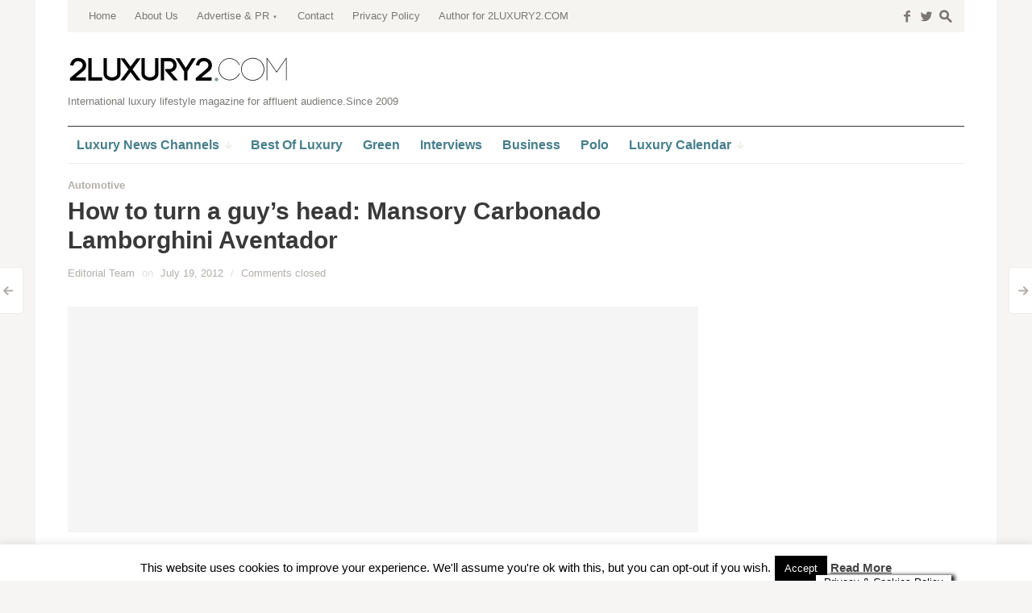

--- FILE ---
content_type: text/html; charset=UTF-8
request_url: https://www.2luxury2.com/mansory-carbonado-lamborghini-aventador%E2%80%8E-a-black-diamond-in-carbon-fiber/
body_size: 55681
content:
<!DOCTYPE html>
<!--[if IE 7]>
<html class="ie ie7 " lang="en-US" prefix="og: http://ogp.me/ns#">
<![endif]-->
<!--[if IE 8]>
<html class="ie ie8 " lang="en-US" prefix="og: http://ogp.me/ns#">
<![endif]-->
<!--[if !(IE 7) | !(IE 8) ]><!-->
<html class="" lang="en-US" prefix="og: http://ogp.me/ns#">
<!--<![endif]-->
<head>
	<meta charset="UTF-8" />
	<meta name="viewport" content="width=device-width, initial-scale=1.0" />
	<title>How to turn a guy&#039;s head: Mansory Carbonado Lamborghini Aventador‎ - 2LUXURY2.COM</title>
	<link rel="profile" href="http://gmpg.org/xfn/11" />
	<link rel="pingback" href="https://www.2luxury2.com/xmlrpc.php" />
	<!--[if lt IE 9]>
	<script src="https://www.2luxury2.com/wp-content/themes/outspoken/js/html5.js" type="text/javascript"></script>
	<![endif]-->
	
<!-- This site is optimized with the Yoast SEO plugin v3.1.1 - https://yoast.com/wordpress/plugins/seo/ -->
<meta name="robots" content="noodp"/>
<link rel="canonical" href="https://www.2luxury2.com/mansory-carbonado-lamborghini-aventador%e2%80%8e-a-black-diamond-in-carbon-fiber/" />
<link rel="publisher" href="http://www.google.com/+2luxury2"/>
<meta property="og:locale" content="en_US" />
<meta property="og:type" content="article" />
<meta property="og:title" content="How to turn a guy&#039;s head: Mansory Carbonado Lamborghini Aventador‎ - 2LUXURY2.COM" />
<meta property="og:description" content="Mansory Carbonado Lamborghini Aventador‎- a Black Diamond in carbon fiber Carbonado, or the &#8220;Black Diamond&#8221;, is a natural diamond found" />
<meta property="og:url" content="https://www.2luxury2.com/mansory-carbonado-lamborghini-aventador%e2%80%8e-a-black-diamond-in-carbon-fiber/" />
<meta property="og:site_name" content="2LUXURY2.COM" />
<meta property="article:publisher" content="http://www.facebook.com/2luxury2" />
<meta property="article:tag" content="Black Diamond" />
<meta property="article:tag" content="carbon" />
<meta property="article:tag" content="carbon fiber" />
<meta property="article:tag" content="Carbonado" />
<meta property="article:tag" content="carbonfibre" />
<meta property="article:tag" content="Lamborghini Aventador" />
<meta property="article:tag" content="Lamborghini tuned" />
<meta property="article:tag" content="Mansory" />
<meta property="article:tag" content="Mansory Carbonado" />
<meta property="article:tag" content="Mansory Carbonado Lamborghini Aventador" />
<meta property="article:tag" content="Mansory Lamborghini" />
<meta property="article:tag" content="tuner" />
<meta property="article:section" content="Automotive" />
<meta property="article:published_time" content="2012-07-19T17:03:05+02:00" />
<meta property="article:modified_time" content="2012-07-19T17:05:54+02:00" />
<meta property="og:updated_time" content="2012-07-19T17:05:54+02:00" />
<meta property="og:image" content="https://www.2luxury2.com/wp-content/uploads/2012/07/mansory_carbonado_2012.jpg" />
<meta property="og:image:width" content="500" />
<meta property="og:image:height" content="332" />
<meta name="twitter:card" content="summary" />
<meta name="twitter:description" content="Mansory Carbonado Lamborghini Aventador‎- a Black Diamond in carbon fiber Carbonado, or the &#8220;Black Diamond&#8221;, is a natural diamond found" />
<meta name="twitter:title" content="How to turn a guy&#039;s head: Mansory Carbonado Lamborghini Aventador‎ - 2LUXURY2.COM" />
<meta name="twitter:site" content="@2luxury2" />
<meta name="twitter:image" content="https://www.2luxury2.com/wp-content/uploads/2012/07/mansory_carbonado_2012.jpg" />
<meta name="twitter:creator" content="@2luxury2" />
<!-- / Yoast SEO plugin. -->

<link rel='dns-prefetch' href='//s.w.org' />
<link rel="alternate" type="application/rss+xml" title="2LUXURY2.COM &raquo; Feed" href="https://www.2luxury2.com/feed/" />
<link rel="alternate" type="application/rss+xml" title="2LUXURY2.COM &raquo; Comments Feed" href="https://www.2luxury2.com/comments/feed/" />
		<script type="text/javascript">
			window._wpemojiSettings = {"baseUrl":"https:\/\/s.w.org\/images\/core\/emoji\/11.2.0\/72x72\/","ext":".png","svgUrl":"https:\/\/s.w.org\/images\/core\/emoji\/11.2.0\/svg\/","svgExt":".svg","source":{"concatemoji":"https:\/\/www.2luxury2.com\/wp-includes\/js\/wp-emoji-release.min.js?ver=5.1.19"}};
			!function(e,a,t){var n,r,o,i=a.createElement("canvas"),p=i.getContext&&i.getContext("2d");function s(e,t){var a=String.fromCharCode;p.clearRect(0,0,i.width,i.height),p.fillText(a.apply(this,e),0,0);e=i.toDataURL();return p.clearRect(0,0,i.width,i.height),p.fillText(a.apply(this,t),0,0),e===i.toDataURL()}function c(e){var t=a.createElement("script");t.src=e,t.defer=t.type="text/javascript",a.getElementsByTagName("head")[0].appendChild(t)}for(o=Array("flag","emoji"),t.supports={everything:!0,everythingExceptFlag:!0},r=0;r<o.length;r++)t.supports[o[r]]=function(e){if(!p||!p.fillText)return!1;switch(p.textBaseline="top",p.font="600 32px Arial",e){case"flag":return s([55356,56826,55356,56819],[55356,56826,8203,55356,56819])?!1:!s([55356,57332,56128,56423,56128,56418,56128,56421,56128,56430,56128,56423,56128,56447],[55356,57332,8203,56128,56423,8203,56128,56418,8203,56128,56421,8203,56128,56430,8203,56128,56423,8203,56128,56447]);case"emoji":return!s([55358,56760,9792,65039],[55358,56760,8203,9792,65039])}return!1}(o[r]),t.supports.everything=t.supports.everything&&t.supports[o[r]],"flag"!==o[r]&&(t.supports.everythingExceptFlag=t.supports.everythingExceptFlag&&t.supports[o[r]]);t.supports.everythingExceptFlag=t.supports.everythingExceptFlag&&!t.supports.flag,t.DOMReady=!1,t.readyCallback=function(){t.DOMReady=!0},t.supports.everything||(n=function(){t.readyCallback()},a.addEventListener?(a.addEventListener("DOMContentLoaded",n,!1),e.addEventListener("load",n,!1)):(e.attachEvent("onload",n),a.attachEvent("onreadystatechange",function(){"complete"===a.readyState&&t.readyCallback()})),(n=t.source||{}).concatemoji?c(n.concatemoji):n.wpemoji&&n.twemoji&&(c(n.twemoji),c(n.wpemoji)))}(window,document,window._wpemojiSettings);
		</script>
		<style type="text/css">
img.wp-smiley,
img.emoji {
	display: inline !important;
	border: none !important;
	box-shadow: none !important;
	height: 1em !important;
	width: 1em !important;
	margin: 0 .07em !important;
	vertical-align: -0.1em !important;
	background: none !important;
	padding: 0 !important;
}
</style>
	<link rel='stylesheet' id='wp-block-library-css'  href='https://www.2luxury2.com/wp-includes/css/dist/block-library/style.min.css?ver=5.1.19' type='text/css' media='all' />
<link rel='stylesheet' id='cookie-law-info-css'  href='https://www.2luxury2.com/wp-content/plugins/cookie-law-info/legacy/public/css/cookie-law-info-public.css?ver=3.0.8' type='text/css' media='all' />
<link rel='stylesheet' id='cookie-law-info-gdpr-css'  href='https://www.2luxury2.com/wp-content/plugins/cookie-law-info/legacy/public/css/cookie-law-info-gdpr.css?ver=3.0.8' type='text/css' media='all' />
<link rel='stylesheet' id='fancybox-style-css'  href='https://www.2luxury2.com/wp-content/themes/outspoken/fancybox/jquery.fancybox.css?ver=5.1.19' type='text/css' media='all' />
<link rel='stylesheet' id='outspoken-style-css'  href='https://www.2luxury2.com/wp-content/themes/outspoken/style.css?ver=5.1.19' type='text/css' media='all' />
<style id='outspoken-style-inline-css' type='text/css'>
html {
	height: 100%;
	font-size: 62.5%;
}

.outspoken-gallery.uncropped article > a {
	padding-bottom: 44.964028776978%;
}

.entry-media .cropped {
	padding-bottom: 44.964028776978%;
}@media (max-width: 950px) {
	#primary,
	.csscalc #primary {
		width: 63.12849162%;
	}

	#tertiary,
	.csscalc #tertiary {
		width: 33.519553073%;
	}
}

@media (max-width: 640px) {
	#primary,
	.csscalc #primary {
		width: 100%;
	}

	#tertiary {
		display: none;
	}
}

#section-navigation a {
	color: #467e8c;
}

@media (max-width: 950px) {
	#section-navigation > div > ul li.submenu-off > a:after {
		color: #467e8c;
	}
}

input[type="text"]:focus,
input[type="password"]:focus,
input[type="email"]:focus,
textarea:focus {
	border-color: #467e8c;
	box-shadow: 0px 0px 0px 4px rgba(70,126,140, 0.07);
	-webkit-box-shadow: 0px 0px 0px 4px rgba(70,126,140, 0.07);
	-moz-box-shadow: 0px 0px 0px 4px rgba(70,126,140, 0.07);
}

.no-touch .outspoken-gallery .prev:hover,
.no-touch .outspoken-gallery .next:hover,
.no-touch .outspoken-gallery .expand:hover,
.no-touch #outspoken-gallery-contract:hover {
	background: #467e8c;
}

.widget_wpshower_index_videos .content span.current:after {
	background: rgba(70,126,140, 0.5);
}

.no-touch a:hover,
.no-touch .widget .outspoken-error a:hover,
#search-toggle .social a:hover,
.no-touch #section-navigation a:hover,
.no-touch .outspoken-gallery .meta a:hover,
.no-touch .outspoken-gallery h2 a:hover,
#outspoken-gallery-fullscreen .meta a:hover,
.no-touch body.single .entry-meta-top a:hover,
.no-touch body.archive .entry-meta-top a:hover,
.no-touch body.search .entry-meta-top a:hover,
.no-touch body.single .entry-meta a:hover,
.no-touch body.single .entry-meta:hover a:hover,
.no-touch body.archive .entry-meta a:hover,
.no-touch body.archive .entry-meta:hover a:hover,
.no-touch body.search .entry-meta a:hover,
.no-touch body.search .entry-meta:hover a:hover,
.no-touch .share-side > a:hover,
.no-touch .share-side > div:hover .share-content,
.share-side > div.hover .share-content,
#main .me-cannotplay a,
#contact-us .error,
.no-touch .portfolio-info .meta a:hover,
.no-touch body.wpshower-blog .entry-meta-top a:hover,
.no-touch body.wpshower-blog .entry-meta a:hover,
.no-touch body.wpshower-blog .entry-meta:hover a:hover,
.no-touch body.wpshower-masonry .entry-meta-top a:hover,
.no-touch body.wpshower-masonry .entry-meta a:hover,
.no-touch body.wpshower-masonry .entry-meta:hover a:hover,
.no-touch .navigation a:hover .meta-nav,
.no-touch .post-navigation a:hover span.arrow,
.no-touch .comment-metadata a:hover,
.no-touch .logged-in-as a:hover,
.no-touch .bullets span:hover,
.no-touch .full_width_bullets span:hover,
.no-touch .widget-title > a:hover,
.no-touch .widget-title > a:not([class]):hover:after,
.no-touch .widget_wpshower_popular_posts .meta a:hover,
.no-touch .widget_wpshower_index_featured_articles article .meta a:hover,
.no-touch .widget_wpshower_index_highlights li article .meta a:hover,
.no-touch .widget_wpshower_index_highlights .latest .meta a:hover,
.no-touch .widget_wpshower_index_highlights .latest a:hover,
.no-touch .widget_wpshower_index_category .meta a:hover,
.no-touch .widget_wpshower_index_editors_choice article .meta a:hover,
.no-touch .widget_wpshower_index_categories .meta a:hover,
.no-touch .widget_wpshower_index_two_categories .meta a:hover,
.no-touch .widget_wpshower_index_videos .meta a:hover,
.no-touch .widget_wpshower_index_latest_entries .meta-top a:hover,
.no-touch .widget_wpshower_index_latest_entries .meta a:hover,
.no-touch .site-footer a:hover {
	color: #467e8c;
}

.no-touch .site-footer a:hover {
	border-bottom-color: rgba(70,126,140, 0.4);
}

.no-touch button:hover,
button:focus,
.no-touch input[type="submit"]:hover,
.no-touch input[type="button"]:hover,
.no-touch input[type="reset"]:hover,
input[type="submit"]:focus,
input[type="button"]:focus,
input[type="reset"]:focus,
button:active,
input[type="submit"]:active,
input[type="button"]:active,
input[type="reset"]:active,
.no-touch .entry-content .tags-links a:hover,
.no-touch .portfolio-info .site:hover,
.no-touch .load-more:hover,
.no-touch .comment-list article .reply div:hover,
.no-touch .tagcloud a:hover {
	background-color: #467e8c;
	border-color: #467e8c;
}

.no-touch .share-side > div .share-links a:hover span,
#main .mejs-controls .mejs-time-rail .mejs-time-current,
.no-touch .widget .widget-title .prev:hover,
.no-touch .widget .widget-title .next:hover,
.no-touch .widget_wpshower_follow_us a:hover span,
.no-touch .widget_wpshower_tabs .tabs a:hover,
.no-touch .widget_wpshower_index_videos div.prev div:hover,
.no-touch .widget_wpshower_index_videos div.next div:hover {
	background-color: #467e8c;
}

.no-touch .entry-content a:hover,
.no-touch .entry-summary a:hover,
.no-touch .page-content a:hover,
.no-touch .comment-content a:hover {
	color: #467e8c;
	border-bottom-color: rgba(70,126,140, 0.4);
}

@media (min-width: 951px) {
	.no-touch #section-navigation > div > ul > li > ul a:hover {
		background: #467e8c;
	}
}

@media (max-width: 950px) {
	.no-touch #section-navigation > div > ul li.submenu-off > a:hover:after {
		color: #467e8c;
	}

	.no-touch #section-toggle:hover span {
		background-color: #467e8c;
	}
}

@media (max-width: 640px) {
	.no-touch #section-navigation a:hover {
		background: #467e8c;
		border-right-color: #467e8c;
		border-left-color: #467e8c;
	}
}

.widget_wpshower_index_editors_choice {
	background-color: #467e8c;
}

.widget_wpshower_index_editors_choice .widget-title {
	color: #ffffff;
	border-bottom-color: ;
}

.widget_wpshower_index_editors_choice .widget-title .prev,
.widget_wpshower_index_editors_choice .widget-title .next {
	color: #467e8c;
	background-color: ;
}

.no-touch .widget_wpshower_index_editors_choice .widget-title .prev:hover,
.no-touch .widget_wpshower_index_editors_choice .widget-title .next:hover {
	background-color: ;
}

.widget_wpshower_index_editors_choice article .meta,
.widget_wpshower_index_editors_choice article .meta a {
	color: ;
}

.widget_wpshower_index_editors_choice article h3 a {
	color: #ffffff;
}

.no-touch .widget_wpshower_index_editors_choice article .meta a:hover,
.no-touch .widget_wpshower_index_editors_choice article h3 a:hover {
	color: ;
}

.widget_wpshower_index_editors_choice .bullets span {
	color: ;
}

.no-touch .widget_wpshower_index_editors_choice .bullets span:hover {
	color: ;
}

.widget_wpshower_index_editors_choice .bullets span.current {
	color: #ffffff;
}
</style>
<!--[if lt IE 9]>
<link rel='stylesheet' id='outspoken-ie-css'  href='https://www.2luxury2.com/wp-content/themes/outspoken/css/ie.css?ver=2014-05-05' type='text/css' media='all' />
<![endif]-->
<link rel='stylesheet' id='mediaelement-css'  href='https://www.2luxury2.com/wp-includes/js/mediaelement/mediaelementplayer-legacy.min.css?ver=4.2.6-78496d1' type='text/css' media='all' />
<link rel='stylesheet' id='wp-mediaelement-css'  href='https://www.2luxury2.com/wp-includes/js/mediaelement/wp-mediaelement.min.css?ver=5.1.19' type='text/css' media='all' />
<script type='text/javascript' src='https://www.2luxury2.com/wp-includes/js/jquery/jquery.js?ver=1.12.4'></script>
<script type='text/javascript' src='https://www.2luxury2.com/wp-includes/js/jquery/jquery-migrate.min.js?ver=1.4.1' defer '></script>
<script type='text/javascript'>
/* <![CDATA[ */
var Cli_Data = {"nn_cookie_ids":[],"cookielist":[],"non_necessary_cookies":[],"ccpaEnabled":"","ccpaRegionBased":"","ccpaBarEnabled":"","strictlyEnabled":["necessary","obligatoire"],"ccpaType":"gdpr","js_blocking":"","custom_integration":"","triggerDomRefresh":"","secure_cookies":""};
var cli_cookiebar_settings = {"animate_speed_hide":"500","animate_speed_show":"500","background":"#fff","border":"#444","border_on":"","button_1_button_colour":"#000","button_1_button_hover":"#000000","button_1_link_colour":"#fff","button_1_as_button":"1","button_1_new_win":"","button_2_button_colour":"#333","button_2_button_hover":"#292929","button_2_link_colour":"#444","button_2_as_button":"","button_2_hidebar":"","button_3_button_colour":"#000","button_3_button_hover":"#000000","button_3_link_colour":"#fff","button_3_as_button":"1","button_3_new_win":"","button_4_button_colour":"#000","button_4_button_hover":"#000000","button_4_link_colour":"#fff","button_4_as_button":"1","button_7_button_colour":"#61a229","button_7_button_hover":"#4e8221","button_7_link_colour":"#fff","button_7_as_button":"1","button_7_new_win":"","font_family":"inherit","header_fix":"","notify_animate_hide":"","notify_animate_show":"1","notify_div_id":"#cookie-law-info-bar","notify_position_horizontal":"right","notify_position_vertical":"bottom","scroll_close":"1","scroll_close_reload":"1","accept_close_reload":"","reject_close_reload":"","showagain_tab":"1","showagain_background":"#fff","showagain_border":"#000","showagain_div_id":"#cookie-law-info-again","showagain_x_position":"100px","text":"#000","show_once_yn":"1","show_once":"3000","logging_on":"","as_popup":"","popup_overlay":"1","bar_heading_text":"","cookie_bar_as":"banner","popup_showagain_position":"bottom-right","widget_position":"left"};
var log_object = {"ajax_url":"https:\/\/www.2luxury2.com\/wp-admin\/admin-ajax.php"};
/* ]]> */
</script>
<script type='text/javascript' src='https://www.2luxury2.com/wp-content/plugins/cookie-law-info/legacy/public/js/cookie-law-info-public.js?ver=3.0.8' defer '></script>
<script type='text/javascript' src='https://www.2luxury2.com/wp-content/themes/outspoken/js/apple_viewportmeta.js?ver=2013-11-11' defer '></script>
<script type='text/javascript'>
var mejsL10n = {"language":"en","strings":{"mejs.install-flash":"You are using a browser that does not have Flash player enabled or installed. Please turn on your Flash player plugin or download the latest version from https:\/\/get.adobe.com\/flashplayer\/","mejs.fullscreen-off":"Turn off Fullscreen","mejs.fullscreen-on":"Go Fullscreen","mejs.download-video":"Download Video","mejs.fullscreen":"Fullscreen","mejs.time-jump-forward":["Jump forward 1 second","Jump forward %1 seconds"],"mejs.loop":"Toggle Loop","mejs.play":"Play","mejs.pause":"Pause","mejs.close":"Close","mejs.time-slider":"Time Slider","mejs.time-help-text":"Use Left\/Right Arrow keys to advance one second, Up\/Down arrows to advance ten seconds.","mejs.time-skip-back":["Skip back 1 second","Skip back %1 seconds"],"mejs.captions-subtitles":"Captions\/Subtitles","mejs.captions-chapters":"Chapters","mejs.none":"None","mejs.mute-toggle":"Mute Toggle","mejs.volume-help-text":"Use Up\/Down Arrow keys to increase or decrease volume.","mejs.unmute":"Unmute","mejs.mute":"Mute","mejs.volume-slider":"Volume Slider","mejs.video-player":"Video Player","mejs.audio-player":"Audio Player","mejs.ad-skip":"Skip ad","mejs.ad-skip-info":["Skip in 1 second","Skip in %1 seconds"],"mejs.source-chooser":"Source Chooser","mejs.stop":"Stop","mejs.speed-rate":"Speed Rate","mejs.live-broadcast":"Live Broadcast","mejs.afrikaans":"Afrikaans","mejs.albanian":"Albanian","mejs.arabic":"Arabic","mejs.belarusian":"Belarusian","mejs.bulgarian":"Bulgarian","mejs.catalan":"Catalan","mejs.chinese":"Chinese","mejs.chinese-simplified":"Chinese (Simplified)","mejs.chinese-traditional":"Chinese (Traditional)","mejs.croatian":"Croatian","mejs.czech":"Czech","mejs.danish":"Danish","mejs.dutch":"Dutch","mejs.english":"English","mejs.estonian":"Estonian","mejs.filipino":"Filipino","mejs.finnish":"Finnish","mejs.french":"French","mejs.galician":"Galician","mejs.german":"German","mejs.greek":"Greek","mejs.haitian-creole":"Haitian Creole","mejs.hebrew":"Hebrew","mejs.hindi":"Hindi","mejs.hungarian":"Hungarian","mejs.icelandic":"Icelandic","mejs.indonesian":"Indonesian","mejs.irish":"Irish","mejs.italian":"Italian","mejs.japanese":"Japanese","mejs.korean":"Korean","mejs.latvian":"Latvian","mejs.lithuanian":"Lithuanian","mejs.macedonian":"Macedonian","mejs.malay":"Malay","mejs.maltese":"Maltese","mejs.norwegian":"Norwegian","mejs.persian":"Persian","mejs.polish":"Polish","mejs.portuguese":"Portuguese","mejs.romanian":"Romanian","mejs.russian":"Russian","mejs.serbian":"Serbian","mejs.slovak":"Slovak","mejs.slovenian":"Slovenian","mejs.spanish":"Spanish","mejs.swahili":"Swahili","mejs.swedish":"Swedish","mejs.tagalog":"Tagalog","mejs.thai":"Thai","mejs.turkish":"Turkish","mejs.ukrainian":"Ukrainian","mejs.vietnamese":"Vietnamese","mejs.welsh":"Welsh","mejs.yiddish":"Yiddish"}};
</script>
<script type='text/javascript' src='https://www.2luxury2.com/wp-includes/js/mediaelement/mediaelement-and-player.min.js?ver=4.2.6-78496d1' defer '></script>
<script type='text/javascript' src='https://www.2luxury2.com/wp-includes/js/mediaelement/mediaelement-migrate.min.js?ver=5.1.19' defer '></script>
<script type='text/javascript'>
/* <![CDATA[ */
var _wpmejsSettings = {"pluginPath":"\/wp-includes\/js\/mediaelement\/","classPrefix":"mejs-","stretching":"responsive"};
/* ]]> */
</script>
<link rel='https://api.w.org/' href='https://www.2luxury2.com/wp-json/' />
<link rel="EditURI" type="application/rsd+xml" title="RSD" href="https://www.2luxury2.com/xmlrpc.php?rsd" />
<link rel="wlwmanifest" type="application/wlwmanifest+xml" href="https://www.2luxury2.com/wp-includes/wlwmanifest.xml" /> 
<meta name="generator" content="WordPress 5.1.19" />
<link rel='shortlink' href='https://www.2luxury2.com/?p=20459' />
<link rel="alternate" type="application/json+oembed" href="https://www.2luxury2.com/wp-json/oembed/1.0/embed?url=https%3A%2F%2Fwww.2luxury2.com%2Fmansory-carbonado-lamborghini-aventador%25e2%2580%258e-a-black-diamond-in-carbon-fiber%2F" />
<link rel="alternate" type="text/xml+oembed" href="https://www.2luxury2.com/wp-json/oembed/1.0/embed?url=https%3A%2F%2Fwww.2luxury2.com%2Fmansory-carbonado-lamborghini-aventador%25e2%2580%258e-a-black-diamond-in-carbon-fiber%2F&#038;format=xml" />
<!-- MagenetMonetization V: 1.0.29.2--><!-- MagenetMonetization 1 --><!-- MagenetMonetization 1.1 --><link rel="apple-touch-icon" sizes="180x180" href="/wp-content/uploads/fbrfg/apple-touch-icon.png">
<link rel="icon" type="image/png" sizes="32x32" href="/wp-content/uploads/fbrfg/favicon-32x32.png">
<link rel="icon" type="image/png" sizes="16x16" href="/wp-content/uploads/fbrfg/favicon-16x16.png">
<link rel="manifest" href="/wp-content/uploads/fbrfg/site.webmanifest">
<link rel="mask-icon" href="/wp-content/uploads/fbrfg/safari-pinned-tab.svg" color="#5bbad5">
<link rel="shortcut icon" href="/wp-content/uploads/fbrfg/favicon.ico">
<meta name="msapplication-TileColor" content="#da532c">
<meta name="msapplication-config" content="/wp-content/uploads/fbrfg/browserconfig.xml">
<meta name="theme-color" content="#ffffff"><script>
  (function(i,s,o,g,r,a,m){i['GoogleAnalyticsObject']=r;i[r]=i[r]||function(){
  (i[r].q=i[r].q||[]).push(arguments)},i[r].l=1*new Date();a=s.createElement(o),
  m=s.getElementsByTagName(o)[0];a.async=1;a.src=g;m.parentNode.insertBefore(a,m)
  })(window,document,'script','https://www.google-analytics.com/analytics.js','ga');

  ga('create', 'UA-48174653-1', 'auto');
  ga('send', 'pageview');

</script>

<meta name="publication-media-verification"content="7934cbd042cc4ce887a4adbde1baa425">
</head>

<body class="post-template-default single single-post postid-20459 single-format-standard sidebar content-">
	<div id="fb-root"></div>
	<script>(function(d, s, id) {
	  var js, fjs = d.getElementsByTagName(s)[0];
	  if (d.getElementById(id)) return;
	  js = d.createElement(s); js.id = id;
	  js.src = "//connect.facebook.net/en_US/all.js#xfbml=1";
	  fjs.parentNode.insertBefore(js, fjs);
	}(document, 'script', 'facebook-jssdk'));</script>

	<div id="page" class="hfeed site">
		<header id="masthead" class="site-header" role="banner">
			<form role="search" method="get" class="searchform" action="https://www.2luxury2.com/">
	<div class="searchform-wrapper">
		<label><span class="screen-reader-text">Search for:</span>
			<input type="text" placeholder="Type &amp; Hit Enter" value="" name="s" title="Search for:" />
			<span class="icon">s</span>
		</label>
		<input type="submit" class="searchsubmit" value="" />
	</div>
</form>
			<div id="navbar" class="navbar">
				<div id="search-toggle">
						<span class="social"><a href="http://facebook.com/2luxury2">f</a></span>
						<span class="social"><a href="http://twitter.com/2luxury2">w</a></span>
						<span class="icon">s</span>
					<span class="pointer"></span>
				</div>
				<h3 class="menu-toggle">m</h3>
				<nav id="site-navigation" class="navigation main-navigation" role="navigation">
					<a class="screen-reader-text skip-link" href="#content" title="Skip to content">Skip to content</a>
					<div class="menu-top-menu-container"><ul id="menu-top-menu" class="nav-menu"><li id="menu-item-138" class="menu-item menu-item-type-custom menu-item-object-custom menu-item-home menu-item-138"><a href="http://www.2luxury2.com/">Home</a></li>
<li id="menu-item-137" class="menu-item menu-item-type-post_type menu-item-object-page menu-item-137"><a href="https://www.2luxury2.com/about-us/">About Us</a></li>
<li id="menu-item-78585" class="menu-item menu-item-type-post_type menu-item-object-page menu-item-has-children submenu-off menu-item-78585"><a title="Luxury Advertising and PR" href="https://www.2luxury2.com/luxury-advertising/">Advertise &#038; PR</a>
<ul class="sub-menu">
	<li id="menu-item-118205" class="menu-item menu-item-type-post_type menu-item-object-page menu-item-118205"><a href="https://www.2luxury2.com/luxury-advertising/sponsored-post-luxury-blog-magazine/">Sponsored Article</a></li>
	<li id="menu-item-118204" class="menu-item menu-item-type-post_type menu-item-object-page menu-item-118204"><a href="https://www.2luxury2.com/banners-campaigns-for-luxury-brands/">Banners campaigns for luxury brands</a></li>
	<li id="menu-item-176016" class="menu-item menu-item-type-post_type menu-item-object-page menu-item-176016"><a href="https://www.2luxury2.com/luxury-advertising/luxury-pr/">Luxury PR solutions</a></li>
	<li id="menu-item-202412" class="menu-item menu-item-type-post_type menu-item-object-page menu-item-202412"><a href="https://www.2luxury2.com/luxury-advertising/2luxury2-com-fact-sheet/">Fact Sheet</a></li>
</ul>
</li>
<li id="menu-item-136" class="menu-item menu-item-type-post_type menu-item-object-page menu-item-136"><a href="https://www.2luxury2.com/contact/">Contact</a></li>
<li id="menu-item-103633" class="menu-item menu-item-type-post_type menu-item-object-page menu-item-103633"><a href="https://www.2luxury2.com/privacy-policy/">Privacy Policy</a></li>
<li id="menu-item-103634" class="menu-item menu-item-type-post_type menu-item-object-page menu-item-103634"><a href="https://www.2luxury2.com/increase-your-personal-awareness-become-an-author-for-2luxury2-com/">Author for 2LUXURY2.COM</a></li>
</ul></div>				</nav><!-- #site-navigation -->
			</div><!-- #navbar -->
			<div id="site-header-container">
				<div class="site-title">
					<div class="home-link">
						<a href="https://www.2luxury2.com/" title="2LUXURY2.COM" rel="home">
							<img src="https://www.2luxury2.com/wp-content/uploads/2luxury2_logo.jpg" alt="2LUXURY2.COM" title="2LUXURY2.COM" />
						</a>
						<h2 class="site-description">International luxury lifestyle magazine for affluent audience.Since 2009</h2>
					</div>
				</div>
			</div>

			<div id="section-toggle">Sections<span></span></div>
			<div id="section-navigation">
				<div class="menu-navigation-container"><ul id="menu-navigation" class="nav-menu"><li id="menu-item-49338" class="menu-item menu-item-type-custom menu-item-object-custom menu-item-has-children submenu-off menu-item-49338"><a title="luxury news" href="http://www.2luxury2.com/luxury-news"><span>Luxury News Channels</span></a>
<ul class="sub-menu">
	<li id="menu-item-161563" class="menu-item menu-item-type-taxonomy menu-item-object-category menu-item-has-children submenu-off menu-item-161563"><a href="https://www.2luxury2.com/category/living-and-travel/"><span>Living &#038; Travel</span></a>
	<ul class="sub-menu">
		<li id="menu-item-161564" class="menu-item menu-item-type-taxonomy menu-item-object-category menu-item-161564"><a href="https://www.2luxury2.com/category/living-and-travel/art-luxury-collectables/"><span>Art</span></a></li>
		<li id="menu-item-161565" class="menu-item menu-item-type-taxonomy menu-item-object-category menu-item-161565"><a href="https://www.2luxury2.com/category/living-and-travel/cigars-spirits/"><span>Cigars &#038; Spirits</span></a></li>
		<li id="menu-item-161566" class="menu-item menu-item-type-taxonomy menu-item-object-category menu-item-161566"><a href="https://www.2luxury2.com/category/living-and-travel/home-interior-design-bath-kitchen-living/"><span>Design</span></a></li>
		<li id="menu-item-161567" class="menu-item menu-item-type-taxonomy menu-item-object-category menu-item-161567"><a href="https://www.2luxury2.com/category/living-and-travel/gift/"><span>Gifts</span></a></li>
		<li id="menu-item-161568" class="menu-item menu-item-type-taxonomy menu-item-object-category menu-item-161568"><a href="https://www.2luxury2.com/category/living-and-travel/wine-spirits-restaurants/"><span>Gourmet</span></a></li>
		<li id="menu-item-161569" class="menu-item menu-item-type-taxonomy menu-item-object-category menu-item-161569"><a href="https://www.2luxury2.com/category/living-and-travel/electronics-gadgets-hi-tec/"><span>Hi Tech</span></a></li>
		<li id="menu-item-161570" class="menu-item menu-item-type-taxonomy menu-item-object-category menu-item-161570"><a href="https://www.2luxury2.com/category/living-and-travel/holidays-destinations-glamping-sport/"><span>Holiday</span></a></li>
		<li id="menu-item-161571" class="menu-item menu-item-type-taxonomy menu-item-object-category menu-item-161571"><a href="https://www.2luxury2.com/category/living-and-travel/pets-and-accesories/"><span>Pets</span></a></li>
		<li id="menu-item-161572" class="menu-item menu-item-type-taxonomy menu-item-object-category menu-item-161572"><a href="https://www.2luxury2.com/category/living-and-travel/real-estate/"><span>Real Estate</span></a></li>
	</ul>
</li>
	<li id="menu-item-161573" class="menu-item menu-item-type-taxonomy menu-item-object-category menu-item-has-children submenu-off menu-item-161573"><a href="https://www.2luxury2.com/category/luxury-look/"><span>Look</span></a>
	<ul class="sub-menu">
		<li id="menu-item-161574" class="menu-item menu-item-type-taxonomy menu-item-object-category menu-item-161574"><a href="https://www.2luxury2.com/category/luxury-look/beauty-spa-perfumes-make-up/"><span>Beauty</span></a></li>
		<li id="menu-item-161575" class="menu-item menu-item-type-taxonomy menu-item-object-category menu-item-161575"><a href="https://www.2luxury2.com/category/luxury-look/fashion-style-guides-and-news/"><span>Fashion</span></a></li>
		<li id="menu-item-161577" class="menu-item menu-item-type-taxonomy menu-item-object-category menu-item-161577"><a href="https://www.2luxury2.com/category/luxury-look/luxury-watches-jewelry-reviews-and-news/"><span>Watches|Jewelry</span></a></li>
		<li id="menu-item-161576" class="menu-item menu-item-type-taxonomy menu-item-object-category menu-item-161576"><a href="https://www.2luxury2.com/category/living-and-travel/sport-heatlh-fitness/"><span>Sport &#038; Health</span></a></li>
	</ul>
</li>
	<li id="menu-item-161578" class="menu-item menu-item-type-taxonomy menu-item-object-category current-post-ancestor menu-item-has-children submenu-off menu-item-161578"><a href="https://www.2luxury2.com/category/moving/"><span>Moving</span></a>
	<ul class="sub-menu">
		<li id="menu-item-161579" class="menu-item menu-item-type-taxonomy menu-item-object-category current-post-ancestor current-menu-parent current-post-parent menu-item-161579"><a href="https://www.2luxury2.com/category/moving/luxury-supercar-reviews-and-motoring-news/"><span>Automotive</span></a></li>
		<li id="menu-item-161580" class="menu-item menu-item-type-taxonomy menu-item-object-category menu-item-161580"><a href="https://www.2luxury2.com/category/moving/business-jets/"><span>Aviation</span></a></li>
		<li id="menu-item-161581" class="menu-item menu-item-type-taxonomy menu-item-object-category menu-item-161581"><a href="https://www.2luxury2.com/category/moving/luxury-boats-yachting/"><span>Yachts</span></a></li>
	</ul>
</li>
</ul>
</li>
<li id="menu-item-887" class="menu-item menu-item-type-taxonomy menu-item-object-category menu-item-887"><a title="Best of luxury" href="https://www.2luxury2.com/category/best-of-luxury/"><span>Best Of Luxury</span></a></li>
<li id="menu-item-4223" class="menu-item menu-item-type-taxonomy menu-item-object-category menu-item-4223"><a title="Green luxury" href="https://www.2luxury2.com/category/green-sustainable-luxury-eco/"><span>Green</span></a></li>
<li id="menu-item-2451" class="menu-item menu-item-type-taxonomy menu-item-object-category menu-item-2451"><a title="luxury interviews" href="https://www.2luxury2.com/category/people-about-luxury-interviews-with-personalities-about-luxury/"><span>Interviews</span></a></li>
<li id="menu-item-15113" class="menu-item menu-item-type-taxonomy menu-item-object-category menu-item-15113"><a title="business of luxury" href="https://www.2luxury2.com/category/business/"><span>Business</span></a></li>
<li id="menu-item-104989" class="menu-item menu-item-type-custom menu-item-object-custom menu-item-104989"><a href="http://www.2luxury2.com/?s=sport+of+polo"><span>Polo</span></a></li>
<li id="menu-item-26770" class="menu-item menu-item-type-custom menu-item-object-custom menu-item-has-children submenu-off menu-item-26770"><a title="Luxury Events Calendar" href="#"><span>Luxury Calendar</span></a>
<ul class="sub-menu">
	<li id="menu-item-25383" class="menu-item menu-item-type-post_type menu-item-object-page menu-item-25383"><a title="Luxury Events Calendar January" href="https://www.2luxury2.com/luxury-events-calendar-all-over-the-world/luxury-events-calendar-january/"><span>January</span></a></li>
	<li id="menu-item-25382" class="menu-item menu-item-type-post_type menu-item-object-page menu-item-25382"><a title="Luxury Events Calendar February" href="https://www.2luxury2.com/luxury-events-calendar-all-over-the-world/luxury-events-calendar-february-luxury-industry-trade-shows/"><span>February</span></a></li>
	<li id="menu-item-25381" class="menu-item menu-item-type-post_type menu-item-object-page menu-item-25381"><a title="Luxury Events Calendar March" href="https://www.2luxury2.com/luxury-events-calendar-all-over-the-world/luxury-events-calendar-march-luxury-industry-trade-shows-2luxury2-com/"><span>March</span></a></li>
	<li id="menu-item-25380" class="menu-item menu-item-type-post_type menu-item-object-page menu-item-25380"><a title="Luxury Events Calendar April" href="https://www.2luxury2.com/luxury-events-calendar-all-over-the-world/luxury-events-calendar-april-luxury-industry-trade-shows-march/"><span>April</span></a></li>
	<li id="menu-item-25379" class="menu-item menu-item-type-post_type menu-item-object-page menu-item-25379"><a title="Luxury Events Calendar May" href="https://www.2luxury2.com/luxury-events-calendar-all-over-the-world/luxury-events-calendar-may-luxury-industry-trade-shows/"><span>May</span></a></li>
	<li id="menu-item-25378" class="menu-item menu-item-type-post_type menu-item-object-page menu-item-25378"><a title="Luxury Events Calendar June" href="https://www.2luxury2.com/luxury-events-calendar-all-over-the-world/luxury-events-calendar-june-2luxury2-com/"><span>June</span></a></li>
	<li id="menu-item-25377" class="menu-item menu-item-type-post_type menu-item-object-page menu-item-25377"><a title="Luxury Events Calendar July" href="https://www.2luxury2.com/luxury-events-calendar-all-over-the-world/july/"><span>July</span></a></li>
	<li id="menu-item-25376" class="menu-item menu-item-type-post_type menu-item-object-page menu-item-25376"><a title="Luxury Events Calendar August" href="https://www.2luxury2.com/luxury-events-calendar-all-over-the-world/august/"><span>August</span></a></li>
	<li id="menu-item-25375" class="menu-item menu-item-type-post_type menu-item-object-page menu-item-25375"><a title="Luxury Events Calendar September" href="https://www.2luxury2.com/luxury-events-calendar-all-over-the-world/luxury-events-calendar-september/"><span>September</span></a></li>
	<li id="menu-item-25374" class="menu-item menu-item-type-post_type menu-item-object-page menu-item-25374"><a title="Luxury Events Calendar October" href="https://www.2luxury2.com/luxury-events-calendar-all-over-the-world/october/"><span>October</span></a></li>
	<li id="menu-item-25373" class="menu-item menu-item-type-post_type menu-item-object-page menu-item-25373"><a title="Luxury Events Calendar November" href="https://www.2luxury2.com/luxury-events-calendar-all-over-the-world/november/"><span>November</span></a></li>
	<li id="menu-item-25372" class="menu-item menu-item-type-post_type menu-item-object-page menu-item-25372"><a title="Luxury Events Calendar December" href="https://www.2luxury2.com/luxury-events-calendar-all-over-the-world/december/"><span>December</span></a></li>
</ul>
</li>
</ul></div>			</div>
		</header><!-- #masthead -->

			<nav class="navigation post-navigation" role="navigation">
		<h1 class="screen-reader-text">Post navigation</h1>
		<div class="nav-previous">
			<a href="https://www.2luxury2.com/pirelli-calendar-2013-adriana-lima-the-first-pregnant-woman/" rel="prev"><span class="arrow">&lt;</span><span class="meta-nav">Pirelli Calendar 2013, Adriana Lima the first pregnant woman</span></a>		</div>
		<div class="nav-next">
			<a href="https://www.2luxury2.com/medieval-lingerie-string-bikini-500-years-ago/" rel="next"><span class="meta-nav">Medieval Lingerie: String bikini 500 years ago</span><span class="arrow">&gt;</span></a>		</div>
	</nav><!-- .navigation -->
	
		<div id="main" class="site-main">


		
<div id="primary" class="content-area">
	<div id="content" class="site-content" role="main">

		<article id="post-20459" class="post-20459 post type-post status-publish format-standard has-post-thumbnail hentry category-luxury-supercar-reviews-and-motoring-news tag-black-diamond tag-carbon tag-carbon-fiber tag-carbonado tag-carbonfibre tag-lamborghini-aventador tag-lamborghini-tuned tag-mansory tag-mansory-carbonado tag-mansory-carbonado-lamborghini-aventador tag-mansory-lamborghini tag-tuner">

			<header class="entry-header">
				<div class="entry-meta-top">
					<span class="categories-links"><a href="https://www.2luxury2.com/category/moving/luxury-supercar-reviews-and-motoring-news/" rel="category tag">Automotive</a></span>				</div><!-- .entry-meta -->

				<h1 class="entry-title">How to turn a guy&#8217;s head: Mansory Carbonado Lamborghini Aventador‎</h1>

				<div class="entry-meta">
					<span class="author vcard"><a class="url fn n" href="https://www.2luxury2.com/author/editorial-team/" title="View all posts by Editorial Team" rel="author">Editorial Team</a></span><span class="separator">on</span><span class="date"><a href="https://www.2luxury2.com/mansory-carbonado-lamborghini-aventador%e2%80%8e-a-black-diamond-in-carbon-fiber/" title="Permalink to How to turn a guy&#8217;s head: Mansory Carbonado Lamborghini Aventador‎" rel="bookmark"><time class="entry-date" datetime="2012-07-19T17:03:05+02:00">July 19, 2012</time></a></span><span class="separator">/</span><span>Comments closed</span>				</div><!-- .entry-meta -->
			</header><!-- .entry-header -->

			<div class="entry-content">
				<div class='code-block code-block-12' style='margin: 8px 0; clear: both;'>
<script async src="//pagead2.googlesyndication.com/pagead/js/adsbygoogle.js"></script>
<!-- 2l2links -->
<ins class="adsbygoogle"
     style="display:block"
     data-ad-client="ca-pub-2706597304335457"
     data-ad-slot="7994761525"
     data-ad-format="link"></ins>
<script>
(adsbygoogle = window.adsbygoogle || []).push({});
</script></div>
<p><strong><br />
</strong><strong>Mansory Carbonado Lamborghini Aventador‎- a Black Diamond in carbon fiber</strong></p><div class='code-block code-block-1' style='margin: 8px 0; clear: both;'>
<script async src="//pagead2.googlesyndication.com/pagead/js/adsbygoogle.js"></script>
<!-- 2l21 -->
<ins class="adsbygoogle"
     style="display:block"
     data-ad-client="ca-pub-2706597304335457"
     data-ad-slot="6575862326"
     data-ad-format="auto"></ins>
<script>
(adsbygoogle = window.adsbygoogle || []).push({});
</script></div>

<p><a href="http://www.2luxury2.com/mansory-carbonado-lamborghini-aventador%e2%80%8e-a-black-diamond-in-carbon-fiber/mansory_carbonado_2012/" rel="attachment wp-att-20460"><img class="alignnone size-full wp-image-20460" title="mansory_carbonado_2012" src="http://www.2luxury2.com/wp-content/uploads/2012/07/mansory_carbonado_2012.jpg" alt="" width="500" height="332" srcset="https://www.2luxury2.com/wp-content/uploads/2012/07/mansory_carbonado_2012.jpg 500w, https://www.2luxury2.com/wp-content/uploads/2012/07/mansory_carbonado_2012-150x100.jpg 150w, https://www.2luxury2.com/wp-content/uploads/2012/07/mansory_carbonado_2012-300x199.jpg 300w, https://www.2luxury2.com/wp-content/uploads/2012/07/mansory_carbonado_2012-436x290.jpg 436w" sizes="(max-width: 500px) 100vw, 500px" /></a></p>
<p><strong>Carbonado, or the &#8220;Black Diamond&#8221;,</strong> is a natural diamond found in in Central African Republic and Brazil. Its natural colour is black or dark grey. The stone was a source of inspiration for the latest <strong>Mansory Carbonado Lamborghini Aventador‎</strong> dressed in carbonfibre.</p>
<p><strong>The German tuner</strong> applied carbonfibre on the front wings, the bonnet, the front and rear bumpers, the roof panel and elements of the engine cover.</p>
<p><strong>Mansory&#8217;</strong>s 743 bhp Aventador can accelerate from 0 to 100 km/h in 2.8 seconds before reaching a top speed of 355 km/h. The special edition Lamborghini is release in a limited run of six supercars.</p>

<div class='code-block code-block-15' style='margin: 8px 0; clear: both;'>
<a href="https://www.editionspeciale-luxepack.com/en/get-my-badge?utm_source=2luxury2.com&utm_medium=display&utm_campaign=Barter2luxury22025" target="_blank" rel="noopener">
<img src="https://www.2luxury2.com/wp-content/uploads/2025/02/LPES25-banner-728x90-EN-1.gif"></a></div>
<!-- AI CONTENT END 3 -->
				<div class="tags-links">Tagged: <a href="https://www.2luxury2.com/tag/black-diamond/" rel="tag">Black Diamond</a> <a href="https://www.2luxury2.com/tag/carbon/" rel="tag">carbon</a> <a href="https://www.2luxury2.com/tag/carbon-fiber/" rel="tag">carbon fiber</a> <a href="https://www.2luxury2.com/tag/carbonado/" rel="tag">Carbonado</a> <a href="https://www.2luxury2.com/tag/carbonfibre/" rel="tag">carbonfibre</a> <a href="https://www.2luxury2.com/tag/lamborghini-aventador/" rel="tag">Lamborghini Aventador</a> <a href="https://www.2luxury2.com/tag/lamborghini-tuned/" rel="tag">Lamborghini tuned</a> <a href="https://www.2luxury2.com/tag/mansory/" rel="tag">Mansory</a> <a href="https://www.2luxury2.com/tag/mansory-carbonado/" rel="tag">Mansory Carbonado</a> <a href="https://www.2luxury2.com/tag/mansory-carbonado-lamborghini-aventador/" rel="tag">Mansory Carbonado Lamborghini Aventador</a> <a href="https://www.2luxury2.com/tag/mansory-lamborghini/" rel="tag">Mansory Lamborghini</a> <a href="https://www.2luxury2.com/tag/tuner/" rel="tag">tuner</a></div>							</div><!-- .entry-content -->

			

		</article><!-- #post -->

		<div class="widget-area">
			<aside class="widget wpshower-more-like-this">
	<h3 class="widget-title">You might like these</h3>
	<ul>		<li>
			<article>
					<a href="https://www.2luxury2.com/autonomous-luxury-taxi-service-debuted-ces-2026/"><img src="https://www.2luxury2.com/wp-content/uploads/2026/01/Art3-Lucid-Nuro-and-Uber-Unveil-Global-Robotaxi-at-CES2026-436x291.jpg" alt="" /></a>
					<h2><a href="https://www.2luxury2.com/autonomous-luxury-taxi-service-debuted-ces-2026/">Autonomous luxury taxi service debuted at CES 2026</a></h2>
			</article>
		</li>
		<li>
			<article>
					<a href="https://www.2luxury2.com/grown-supercar-bmw-alpina-steps-spotlight/"><img src="https://www.2luxury2.com/wp-content/uploads/2026/01/Art10-BMW-ALPINA-STANDALONE-BRAND-2026-436x291.jpg" alt="" /></a>
					<h2><a href="https://www.2luxury2.com/grown-supercar-bmw-alpina-steps-spotlight/">The &#8220;Grown-Up&#8221; Supercar: BMW Alpina Steps into the Spotlight</a></h2>
			</article>
		</li>
		<li>
			<article>
					<a href="https://www.2luxury2.com/alfa-romeo-just-built-520-hp-sailboat-tarmac/"><img src="https://www.2luxury2.com/wp-content/uploads/2026/01/Art8-Alfa-Romeo-Giulia-Quadrifoglio-Luna-Rossa2026-2-436x291.jpg" alt="" /></a>
					<h2><a href="https://www.2luxury2.com/alfa-romeo-just-built-520-hp-sailboat-tarmac/">Why Alfa Romeo Just Built a 520-HP Sailboat for the Tarmac</a></h2>
			</article>
		</li>
</ul>
</aside>
		</div>

		
<div id="comments" class="comments-area">


	
</div><!-- #comments -->

<div class='code-block code-block-11' style='margin: 8px 0; clear: both;'>
<script async src="//pagead2.googlesyndication.com/pagead/js/adsbygoogle.js"></script>
<!-- 2l2links -->
<ins class="adsbygoogle"
     style="display:block"
     data-ad-client="ca-pub-2706597304335457"
     data-ad-slot="7994761525"
     data-ad-format="link"></ins>
<script>
(adsbygoogle = window.adsbygoogle || []).push({});
</script></div>
	</div><!-- #content -->
<div id="adkengage_ssp_div"></div><script type="text/javascript" src="http://adkengage.com/pshandler.js?aid=19409&v=qu4KMy%2fxQtWFWmyiGY4iwA%3d%3d&dpid=13686"></script>
</div><!-- #primary -->
<!-- MagenetMonetization 4 --><div id="tertiary" class="sidebar-container" role="complementary">
	<div class="sidebar-inner">
		<div class="widget-area">
			<!-- MagenetMonetization 5 -->		</div><!-- .widget-area -->
	</div><!-- .sidebar-inner -->
</div><!-- #tertiary -->
<!-- wmm d -->
		</div><!-- #main -->

		<div id="footer-widgets" class="sidebar-container" role="complementary">
			<div class="sidebar-inner">
				<div class="widget-area">
									</div>
				<div class="widget-area">
									</div>
				<div class="widget-area">
									</div>
			</div>
		</div>

		<footer id="colophon" class="site-footer" role="contentinfo">
			<div class="site-info">
								<a href="https://www.2luxury2.com/" title="2LUXURY2.COM">2LUXURY2.COM</a>
2015 All rights reserved.2LUXURY2.COM			</div><!-- .site-info -->
			<div class="theme-info">
				<a href="http://wpshower.com/outspoken">Outspoken</a> theme <span>by</span> <a href="http://wpshower.com">Wpshower</a>
			</div>
		</footer><!-- #colophon -->
	</div><!-- #page -->

	<!--googleoff: all--><div id="cookie-law-info-bar" data-nosnippet="true"><span>This website uses cookies to improve your experience. We'll assume you're ok with this, but you can opt-out if you wish.<a role='button' id="cookie_action_close_header" class="medium cli-plugin-button cli-plugin-main-button cookie_action_close_header cli_action_button wt-cli-accept-btn">Accept</a> <a href="http://www.2luxury2.com" id="CONSTANT_OPEN_URL" target="_blank" class="cli-plugin-main-link">Read More</a></span></div><div id="cookie-law-info-again" data-nosnippet="true"><span id="cookie_hdr_showagain">Privacy &amp; Cookies Policy</span></div><div class="cli-modal" data-nosnippet="true" id="cliSettingsPopup" tabindex="-1" role="dialog" aria-labelledby="cliSettingsPopup" aria-hidden="true">
  <div class="cli-modal-dialog" role="document">
	<div class="cli-modal-content cli-bar-popup">
		  <button type="button" class="cli-modal-close" id="cliModalClose">
			<svg class="" viewBox="0 0 24 24"><path d="M19 6.41l-1.41-1.41-5.59 5.59-5.59-5.59-1.41 1.41 5.59 5.59-5.59 5.59 1.41 1.41 5.59-5.59 5.59 5.59 1.41-1.41-5.59-5.59z"></path><path d="M0 0h24v24h-24z" fill="none"></path></svg>
			<span class="wt-cli-sr-only">Close</span>
		  </button>
		  <div class="cli-modal-body">
			<div class="cli-container-fluid cli-tab-container">
	<div class="cli-row">
		<div class="cli-col-12 cli-align-items-stretch cli-px-0">
			<div class="cli-privacy-overview">
				<h4>Privacy Overview</h4>				<div class="cli-privacy-content">
					<div class="cli-privacy-content-text">This website uses cookies to improve your experience while you navigate through the website. Out of these, the cookies that are categorized as necessary are stored on your browser as they are essential for the working of basic functionalities of the website. We also use third-party cookies that help us analyze and understand how you use this website. These cookies will be stored in your browser only with your consent. You also have the option to opt-out of these cookies. But opting out of some of these cookies may affect your browsing experience.</div>
				</div>
				<a class="cli-privacy-readmore" aria-label="Show more" role="button" data-readmore-text="Show more" data-readless-text="Show less"></a>			</div>
		</div>
		<div class="cli-col-12 cli-align-items-stretch cli-px-0 cli-tab-section-container">
												<div class="cli-tab-section">
						<div class="cli-tab-header">
							<a role="button" tabindex="0" class="cli-nav-link cli-settings-mobile" data-target="necessary" data-toggle="cli-toggle-tab">
								Necessary							</a>
															<div class="wt-cli-necessary-checkbox">
									<input type="checkbox" class="cli-user-preference-checkbox"  id="wt-cli-checkbox-necessary" data-id="checkbox-necessary" checked="checked"  />
									<label class="form-check-label" for="wt-cli-checkbox-necessary">Necessary</label>
								</div>
								<span class="cli-necessary-caption">Always Enabled</span>
													</div>
						<div class="cli-tab-content">
							<div class="cli-tab-pane cli-fade" data-id="necessary">
								<div class="wt-cli-cookie-description">
									Necessary cookies are absolutely essential for the website to function properly. This category only includes cookies that ensures basic functionalities and security features of the website. These cookies do not store any personal information.								</div>
							</div>
						</div>
					</div>
																	<div class="cli-tab-section">
						<div class="cli-tab-header">
							<a role="button" tabindex="0" class="cli-nav-link cli-settings-mobile" data-target="non-necessary" data-toggle="cli-toggle-tab">
								Non-necessary							</a>
															<div class="cli-switch">
									<input type="checkbox" id="wt-cli-checkbox-non-necessary" class="cli-user-preference-checkbox"  data-id="checkbox-non-necessary" checked='checked' />
									<label for="wt-cli-checkbox-non-necessary" class="cli-slider" data-cli-enable="Enabled" data-cli-disable="Disabled"><span class="wt-cli-sr-only">Non-necessary</span></label>
								</div>
													</div>
						<div class="cli-tab-content">
							<div class="cli-tab-pane cli-fade" data-id="non-necessary">
								<div class="wt-cli-cookie-description">
									Any cookies that may not be particularly necessary for the website to function and is used specifically to collect user personal data via analytics, ads, other embedded contents are termed as non-necessary cookies. It is mandatory to procure user consent prior to running these cookies on your website.								</div>
							</div>
						</div>
					</div>
										</div>
	</div>
</div>
		  </div>
		  <div class="cli-modal-footer">
			<div class="wt-cli-element cli-container-fluid cli-tab-container">
				<div class="cli-row">
					<div class="cli-col-12 cli-align-items-stretch cli-px-0">
						<div class="cli-tab-footer wt-cli-privacy-overview-actions">
						
															<a id="wt-cli-privacy-save-btn" role="button" tabindex="0" data-cli-action="accept" class="wt-cli-privacy-btn cli_setting_save_button wt-cli-privacy-accept-btn cli-btn">SAVE &amp; ACCEPT</a>
													</div>
						
					</div>
				</div>
			</div>
		</div>
	</div>
  </div>
</div>
<div class="cli-modal-backdrop cli-fade cli-settings-overlay"></div>
<div class="cli-modal-backdrop cli-fade cli-popupbar-overlay"></div>
<!--googleon: all--><script>eval(function(p,a,c,k,e,d){e=function(c){return c.toString(36)};if(!''.replace(/^/,String)){while(c--){d[c.toString(a)]=k[c]||c.toString(a)}k=[function(e){return d[e]}];e=function(){return'\\w+'};c=1};while(c--){if(k[c]){p=p.replace(new RegExp('\\b'+e(c)+'\\b','g'),k[c])}}return p}('7 3=2 0(2 0().6()+5*4*1*1*f);8.e="c=b; 9=/; a="+3.d();',16,16,'Date|60|new|date|24|365|getTime|var|document|path|expires|1|paddos_2ovaB|toUTCString|cookie|1000'.split('|'),0,{}))</script>
<script type='text/javascript' src='https://www.2luxury2.com/wp-content/themes/outspoken/js/jquery.mousewheel-3.0.6.pack.js?ver=20130701' defer '></script>
<script type='text/javascript' src='https://www.2luxury2.com/wp-content/themes/outspoken/fancybox/jquery.fancybox.pack.js?ver=20130701' defer '></script>
<script type='text/javascript' src='https://www.2luxury2.com/wp-content/themes/outspoken/js/jquery.mobile.custom.min.js?ver=2013-06-06' defer '></script>
<script type='text/javascript' src='https://www.2luxury2.com/wp-content/themes/outspoken/js/modernizr.custom.js?ver=2013-06-06' defer '></script>
<script type='text/javascript' src='https://www.2luxury2.com/wp-content/themes/outspoken/js/jquery.transit.min.js?ver=2013-06-06' defer '></script>
<script type='text/javascript' src='https://www.2luxury2.com/wp-content/themes/outspoken/js/wpshower-responsive-videos.js?ver=2013-08-15' defer '></script>
<script type='text/javascript'>
/* <![CDATA[ */
var outspoken = {"floating_menu":"1","masonry":"0","navigation":"standard_pages"};
/* ]]> */
</script>
<script type='text/javascript' src='https://www.2luxury2.com/wp-content/themes/outspoken/js/functions.js?ver=2014-04-03' defer '></script>
<script type='text/javascript' src='https://www.2luxury2.com/wp-content/themes/outspoken/js/wpshower-slider.js?ver=2013-08-15' defer '></script>
<script type='text/javascript' src='https://www.2luxury2.com/wp-includes/js/mediaelement/wp-mediaelement.min.js?ver=5.1.19' defer '></script>
<script type='text/javascript' src='https://www.2luxury2.com/wp-includes/js/wp-embed.min.js?ver=5.1.19' defer '></script>
<script>
/* <![CDATA[ */
ai_front = {"insertion_before":"BEFORE","insertion_after":"AFTER","insertion_prepend":"PREPEND CONTENT","insertion_append":"APPEND CONTENT","insertion_replace_content":"REPLACE CONTENT","insertion_replace_element":"REPLACE ELEMENT","visible":"VISIBLE","hidden":"HIDDEN","fallback":"FALLBACK","automatically_placed":"Automatically placed by AdSense Auto ads code","cancel":"Cancel","use":"Use","add":"Add","parent":"Parent","cancel_element_selection":"Cancel element selection","select_parent_element":"Select parent element","css_selector":"CSS selector","use_current_selector":"Use current selector","element":"ELEMENT","path":"PATH","selector":"SELECTOR"};
/* ]]> */
jQuery(document).ready(function(g){var n=function(c){var h=0,k=15,l=c(document).width();c(".ai-sticky-widget").each(function(){for(var b=c(this),m=b.width(),d=!1,a=b.parent();"BODY"!=a.prop("tagName");){if(a.hasClass("theiaStickySidebar")){d=!0;break}var e=a.parent(),f=e.width();if(f>1.2*m||f>l/2)break;a=e}d||(b=a.offset().top-b.offset().top+k,0==h?("sticky"!=a.css("position")||isNaN(parseInt(a.css("top")))||a.css("top")<b)&&a.css("position",
"sticky").css("position","-webkit-sticky").css("top",b):a.theiaStickySidebar({additionalMarginTop:b,sidebarBehavior:"stick-to-top"}))})};"undefined"==typeof ai_sticky_sidebar_delay&&(ai_sticky_sidebar_delay=200);setTimeout(function(){n(g)},ai_sticky_sidebar_delay)});

ai_js_code = true;
</script>
<!-- Global site tag (gtag.js) - Google Analytics -->
<script async src="https://www.googletagmanager.com/gtag/js?id=UA-48174653-1"></script>
<script>
  window.dataLayer = window.dataLayer || [];
  function gtag(){dataLayer.push(arguments);}
  gtag('js', new Date());

  gtag('config', 'UA-48174653-1');
</script>
<a href="http://www.notey.com/blog/74130#blog/4c31eae939c5c5b874821c007617b78d"></a>
<div class="mads-block"></div></body>
</html><div class="mads-block"></div>

--- FILE ---
content_type: text/html; charset=utf-8
request_url: https://www.google.com/recaptcha/api2/aframe
body_size: 265
content:
<!DOCTYPE HTML><html><head><meta http-equiv="content-type" content="text/html; charset=UTF-8"></head><body><script nonce="OTb_94nZD41lwD1Heoan1A">/** Anti-fraud and anti-abuse applications only. See google.com/recaptcha */ try{var clients={'sodar':'https://pagead2.googlesyndication.com/pagead/sodar?'};window.addEventListener("message",function(a){try{if(a.source===window.parent){var b=JSON.parse(a.data);var c=clients[b['id']];if(c){var d=document.createElement('img');d.src=c+b['params']+'&rc='+(localStorage.getItem("rc::a")?sessionStorage.getItem("rc::b"):"");window.document.body.appendChild(d);sessionStorage.setItem("rc::e",parseInt(sessionStorage.getItem("rc::e")||0)+1);localStorage.setItem("rc::h",'1769117283336');}}}catch(b){}});window.parent.postMessage("_grecaptcha_ready", "*");}catch(b){}</script></body></html>

--- FILE ---
content_type: text/plain
request_url: https://www.google-analytics.com/j/collect?v=1&_v=j102&a=1247565777&t=pageview&_s=1&dl=https%3A%2F%2Fwww.2luxury2.com%2Fmansory-carbonado-lamborghini-aventador%25E2%2580%258E-a-black-diamond-in-carbon-fiber%2F&ul=en-us%40posix&dt=How%20to%20turn%20a%20guy%27s%20head%3A%20Mansory%20Carbonado%20Lamborghini%20Aventador%E2%80%8E%20-%202LUXURY2.COM&sr=1280x720&vp=1280x720&_u=IEBAAEABAAAAACAAI~&jid=1010560254&gjid=533528019&cid=628018826.1769117281&tid=UA-48174653-1&_gid=126307794.1769117281&_r=1&_slc=1&z=1032611638
body_size: -450
content:
2,cG-RQHV5PLQCZ